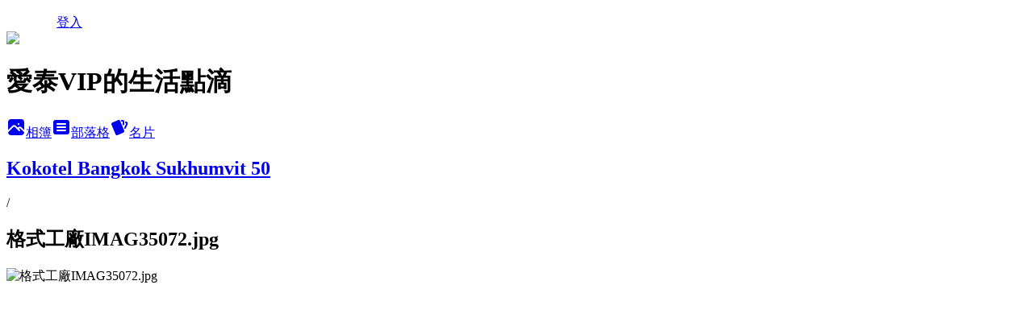

--- FILE ---
content_type: text/html; charset=utf-8
request_url: https://crosserr.pixnet.net/albums/118365892/photos/1328258206
body_size: 12286
content:
<!DOCTYPE html><html lang="zh-TW"><head><meta charSet="utf-8"/><meta name="viewport" content="width=device-width, initial-scale=1"/><link rel="preload" href="/logo_pixnet_ch.svg" as="image"/><link rel="preload" as="image" href="https://picsum.photos/seed/crosserr/1200/400"/><link rel="preload" href="https://pimg.1px.tw/crosserr/1566300963-2355401765.jpg" as="image"/><link rel="stylesheet" href="/main.css" data-precedence="base"/><link rel="preload" as="script" fetchPriority="low" href="https://static.1px.tw/blog-next/_next/static/chunks/94688e2baa9fea03.js"/><script src="https://static.1px.tw/blog-next/_next/static/chunks/41eaa5427c45ebcc.js" async=""></script><script src="https://static.1px.tw/blog-next/_next/static/chunks/e2c6231760bc85bd.js" async=""></script><script src="https://static.1px.tw/blog-next/_next/static/chunks/94bde6376cf279be.js" async=""></script><script src="https://static.1px.tw/blog-next/_next/static/chunks/426b9d9d938a9eb4.js" async=""></script><script src="https://static.1px.tw/blog-next/_next/static/chunks/turbopack-5021d21b4b170dda.js" async=""></script><script src="https://static.1px.tw/blog-next/_next/static/chunks/ff1a16fafef87110.js" async=""></script><script src="https://static.1px.tw/blog-next/_next/static/chunks/e308b2b9ce476a3e.js" async=""></script><script src="https://static.1px.tw/blog-next/_next/static/chunks/2bf79572a40338b7.js" async=""></script><script src="https://static.1px.tw/blog-next/_next/static/chunks/d3c6eed28c1dd8e2.js" async=""></script><script src="https://static.1px.tw/blog-next/_next/static/chunks/d4d39cfc2a072218.js" async=""></script><script src="https://static.1px.tw/blog-next/_next/static/chunks/6a5d72c05b9cd4ba.js" async=""></script><script src="https://static.1px.tw/blog-next/_next/static/chunks/8af6103cf1375f47.js" async=""></script><script src="https://static.1px.tw/blog-next/_next/static/chunks/60d08651d643cedc.js" async=""></script><script src="https://static.1px.tw/blog-next/_next/static/chunks/0c9bfd0a9436c835.js" async=""></script><script src="https://static.1px.tw/blog-next/_next/static/chunks/ed01c75076819ebd.js" async=""></script><script src="https://static.1px.tw/blog-next/_next/static/chunks/a4df8fc19a9a82e6.js" async=""></script><title>格式工廠IMAG35072.jpg - 痞客邦</title><meta name="description" content="格式工廠IMAG35072.jpg"/><meta name="google-adsense-platform-account" content="pub-2647689032095179"/><meta name="fb:app_id" content="101730233200171"/><link rel="canonical" href="https://crosserr.pixnet.net/blog/albums/118365892/photos/1328258206"/><meta property="og:title" content="格式工廠IMAG35072.jpg - 痞客邦"/><meta property="og:description" content="格式工廠IMAG35072.jpg"/><meta property="og:url" content="https://crosserr.pixnet.net/blog/albums/118365892/photos/1328258206"/><meta property="og:image" content="https://pimg.1px.tw/crosserr/1566300963-2355401765.jpg"/><meta property="og:image:width" content="1200"/><meta property="og:image:height" content="630"/><meta property="og:image:alt" content="格式工廠IMAG35072.jpg"/><meta property="og:type" content="article"/><meta name="twitter:card" content="summary_large_image"/><meta name="twitter:title" content="格式工廠IMAG35072.jpg - 痞客邦"/><meta name="twitter:description" content="格式工廠IMAG35072.jpg"/><meta name="twitter:image" content="https://pimg.1px.tw/crosserr/1566300963-2355401765.jpg"/><link rel="icon" href="/favicon.ico?favicon.a62c60e0.ico" sizes="32x32" type="image/x-icon"/><script src="https://static.1px.tw/blog-next/_next/static/chunks/a6dad97d9634a72d.js" noModule=""></script></head><body><!--$--><!--/$--><!--$?--><template id="B:0"></template><!--/$--><script>requestAnimationFrame(function(){$RT=performance.now()});</script><script src="https://static.1px.tw/blog-next/_next/static/chunks/94688e2baa9fea03.js" id="_R_" async=""></script><div hidden id="S:0"><script id="pixnet-vars">
          window.PIXNET = {
            post_id: 0,
            name: "crosserr",
            user_id: 0,
            blog_id: "2814014",
            display_ads: true
          }; 
        </script><div class="relative min-h-screen"><nav class="fixed z-20 w-full bg-orange-500 text-white shadow-sm"><div id="pixnet-navbar-ad-blog_top"></div><div class="container mx-auto flex h-14 max-w-5xl items-center justify-between px-5"><a href="https://www.pixnet.net"><img src="/logo_pixnet_ch.svg" alt="PIXNET Logo"/></a><a href="/auth/authorize" class="!text-white">登入</a></div></nav><div class="container mx-auto max-w-5xl pt-[45px]"><div class="sm:px-4"><div class="bg-muted relative flex flex-col items-center justify-center gap-4 overflow-clip py-10 sm:mt-8 sm:rounded-sm"><img src="https://picsum.photos/seed/crosserr/1200/400" class="absolute inset-0 h-full w-full object-cover"/><div class="absolute inset-0 bg-black/40 backdrop-blur-sm"></div><div class="relative z-10 flex flex-col items-center justify-center gap-4 px-4"><span data-slot="avatar" class="relative flex shrink-0 overflow-hidden rounded-full size-24 shadow"><span data-slot="avatar-fallback" class="bg-muted flex size-full items-center justify-center rounded-full"></span></span><div class="text-center"><h1 class="mb-1 text-2xl font-bold text-white text-shadow-2xs">愛泰VIP的生活點滴</h1></div><div class="flex items-center justify-center gap-3"><a href="/albums" data-slot="button" class="inline-flex items-center justify-center gap-2 whitespace-nowrap text-sm font-medium transition-all disabled:pointer-events-none disabled:opacity-50 [&amp;_svg]:pointer-events-none [&amp;_svg:not([class*=&#x27;size-&#x27;])]:size-4 shrink-0 [&amp;_svg]:shrink-0 outline-none focus-visible:border-ring focus-visible:ring-ring/50 focus-visible:ring-[3px] aria-invalid:ring-destructive/20 dark:aria-invalid:ring-destructive/40 aria-invalid:border-destructive bg-primary text-primary-foreground hover:bg-primary/90 h-9 px-4 py-2 has-[&gt;svg]:px-3 cursor-pointer rounded-full"><svg xmlns="http://www.w3.org/2000/svg" width="24" height="24" viewBox="0 0 24 24" fill="currentColor" stroke="none" class="tabler-icon tabler-icon-photo-filled "><path d="M8.813 11.612c.457 -.38 .918 -.38 1.386 .011l.108 .098l4.986 4.986l.094 .083a1 1 0 0 0 1.403 -1.403l-.083 -.094l-1.292 -1.293l.292 -.293l.106 -.095c.457 -.38 .918 -.38 1.386 .011l.108 .098l4.674 4.675a4 4 0 0 1 -3.775 3.599l-.206 .005h-12a4 4 0 0 1 -3.98 -3.603l6.687 -6.69l.106 -.095zm9.187 -9.612a4 4 0 0 1 3.995 3.8l.005 .2v9.585l-3.293 -3.292l-.15 -.137c-1.256 -1.095 -2.85 -1.097 -4.096 -.017l-.154 .14l-.307 .306l-2.293 -2.292l-.15 -.137c-1.256 -1.095 -2.85 -1.097 -4.096 -.017l-.154 .14l-5.307 5.306v-9.585a4 4 0 0 1 3.8 -3.995l.2 -.005h12zm-2.99 5l-.127 .007a1 1 0 0 0 0 1.986l.117 .007l.127 -.007a1 1 0 0 0 0 -1.986l-.117 -.007z"></path></svg>相簿</a><a href="/blog" data-slot="button" class="inline-flex items-center justify-center gap-2 whitespace-nowrap text-sm font-medium transition-all disabled:pointer-events-none disabled:opacity-50 [&amp;_svg]:pointer-events-none [&amp;_svg:not([class*=&#x27;size-&#x27;])]:size-4 shrink-0 [&amp;_svg]:shrink-0 outline-none focus-visible:border-ring focus-visible:ring-ring/50 focus-visible:ring-[3px] aria-invalid:ring-destructive/20 dark:aria-invalid:ring-destructive/40 aria-invalid:border-destructive border bg-background shadow-xs hover:bg-accent hover:text-accent-foreground dark:bg-input/30 dark:border-input dark:hover:bg-input/50 h-9 px-4 py-2 has-[&gt;svg]:px-3 cursor-pointer rounded-full"><svg xmlns="http://www.w3.org/2000/svg" width="24" height="24" viewBox="0 0 24 24" fill="currentColor" stroke="none" class="tabler-icon tabler-icon-article-filled "><path d="M19 3a3 3 0 0 1 2.995 2.824l.005 .176v12a3 3 0 0 1 -2.824 2.995l-.176 .005h-14a3 3 0 0 1 -2.995 -2.824l-.005 -.176v-12a3 3 0 0 1 2.824 -2.995l.176 -.005h14zm-2 12h-10l-.117 .007a1 1 0 0 0 0 1.986l.117 .007h10l.117 -.007a1 1 0 0 0 0 -1.986l-.117 -.007zm0 -4h-10l-.117 .007a1 1 0 0 0 0 1.986l.117 .007h10l.117 -.007a1 1 0 0 0 0 -1.986l-.117 -.007zm0 -4h-10l-.117 .007a1 1 0 0 0 0 1.986l.117 .007h10l.117 -.007a1 1 0 0 0 0 -1.986l-.117 -.007z"></path></svg>部落格</a><a href="https://www.pixnet.net/pcard/crosserr" data-slot="button" class="inline-flex items-center justify-center gap-2 whitespace-nowrap text-sm font-medium transition-all disabled:pointer-events-none disabled:opacity-50 [&amp;_svg]:pointer-events-none [&amp;_svg:not([class*=&#x27;size-&#x27;])]:size-4 shrink-0 [&amp;_svg]:shrink-0 outline-none focus-visible:border-ring focus-visible:ring-ring/50 focus-visible:ring-[3px] aria-invalid:ring-destructive/20 dark:aria-invalid:ring-destructive/40 aria-invalid:border-destructive border bg-background shadow-xs hover:bg-accent hover:text-accent-foreground dark:bg-input/30 dark:border-input dark:hover:bg-input/50 h-9 px-4 py-2 has-[&gt;svg]:px-3 cursor-pointer rounded-full"><svg xmlns="http://www.w3.org/2000/svg" width="24" height="24" viewBox="0 0 24 24" fill="currentColor" stroke="none" class="tabler-icon tabler-icon-cards-filled "><path d="M10.348 3.169l-7.15 3.113a2 2 0 0 0 -1.03 2.608l4.92 11.895a1.96 1.96 0 0 0 2.59 1.063l7.142 -3.11a2.002 2.002 0 0 0 1.036 -2.611l-4.92 -11.894a1.96 1.96 0 0 0 -2.588 -1.064z"></path><path d="M16 3a2 2 0 0 1 1.995 1.85l.005 .15v3.5a1 1 0 0 1 -1.993 .117l-.007 -.117v-3.5h-1a1 1 0 0 1 -.117 -1.993l.117 -.007h1z"></path><path d="M19.08 5.61a1 1 0 0 1 1.31 -.53c.257 .108 .505 .21 .769 .314a2 2 0 0 1 1.114 2.479l-.056 .146l-2.298 5.374a1 1 0 0 1 -1.878 -.676l.04 -.11l2.296 -5.371l-.366 -.148l-.402 -.167a1 1 0 0 1 -.53 -1.312z"></path></svg>名片</a></div></div></div></div><div class="p-4"><div class="mb-4 flex items-center gap-2"><a href="/albums/118365892" class="text-gray-400 hover:text-gray-500"><h2 class="text-lg font-bold">Kokotel Bangkok Sukhumvit 50</h2></a><span>/</span><h2 class="text-lg font-bold text-gray-500">格式工廠IMAG35072.jpg</h2></div><div class="overflow-clip rounded-lg border"><img src="https://pimg.1px.tw/crosserr/1566300963-2355401765.jpg" alt="格式工廠IMAG35072.jpg" class="h-auto w-full rounded-lg object-contain"/></div></div></div></div><section aria-label="Notifications alt+T" tabindex="-1" aria-live="polite" aria-relevant="additions text" aria-atomic="false"></section></div><script>$RB=[];$RV=function(a){$RT=performance.now();for(var b=0;b<a.length;b+=2){var c=a[b],e=a[b+1];null!==e.parentNode&&e.parentNode.removeChild(e);var f=c.parentNode;if(f){var g=c.previousSibling,h=0;do{if(c&&8===c.nodeType){var d=c.data;if("/$"===d||"/&"===d)if(0===h)break;else h--;else"$"!==d&&"$?"!==d&&"$~"!==d&&"$!"!==d&&"&"!==d||h++}d=c.nextSibling;f.removeChild(c);c=d}while(c);for(;e.firstChild;)f.insertBefore(e.firstChild,c);g.data="$";g._reactRetry&&requestAnimationFrame(g._reactRetry)}}a.length=0};
$RC=function(a,b){if(b=document.getElementById(b))(a=document.getElementById(a))?(a.previousSibling.data="$~",$RB.push(a,b),2===$RB.length&&("number"!==typeof $RT?requestAnimationFrame($RV.bind(null,$RB)):(a=performance.now(),setTimeout($RV.bind(null,$RB),2300>a&&2E3<a?2300-a:$RT+300-a)))):b.parentNode.removeChild(b)};$RC("B:0","S:0")</script><script>(self.__next_f=self.__next_f||[]).push([0])</script><script>self.__next_f.push([1,"1:\"$Sreact.fragment\"\n3:I[39756,[\"https://static.1px.tw/blog-next/_next/static/chunks/ff1a16fafef87110.js\",\"https://static.1px.tw/blog-next/_next/static/chunks/e308b2b9ce476a3e.js\"],\"default\"]\n4:I[53536,[\"https://static.1px.tw/blog-next/_next/static/chunks/ff1a16fafef87110.js\",\"https://static.1px.tw/blog-next/_next/static/chunks/e308b2b9ce476a3e.js\"],\"default\"]\n6:I[97367,[\"https://static.1px.tw/blog-next/_next/static/chunks/ff1a16fafef87110.js\",\"https://static.1px.tw/blog-next/_next/static/chunks/e308b2b9ce476a3e.js\"],\"OutletBoundary\"]\n8:I[97367,[\"https://static.1px.tw/blog-next/_next/static/chunks/ff1a16fafef87110.js\",\"https://static.1px.tw/blog-next/_next/static/chunks/e308b2b9ce476a3e.js\"],\"ViewportBoundary\"]\na:I[97367,[\"https://static.1px.tw/blog-next/_next/static/chunks/ff1a16fafef87110.js\",\"https://static.1px.tw/blog-next/_next/static/chunks/e308b2b9ce476a3e.js\"],\"MetadataBoundary\"]\nc:I[63491,[\"https://static.1px.tw/blog-next/_next/static/chunks/2bf79572a40338b7.js\",\"https://static.1px.tw/blog-next/_next/static/chunks/d3c6eed28c1dd8e2.js\"],\"default\"]\n"])</script><script>self.__next_f.push([1,"0:{\"P\":null,\"b\":\"jLMCWaFgMfR_swzrVDvgI\",\"c\":[\"\",\"albums\",\"118365892\",\"photos\",\"1328258206\"],\"q\":\"\",\"i\":false,\"f\":[[[\"\",{\"children\":[\"albums\",{\"children\":[[\"id\",\"118365892\",\"d\"],{\"children\":[\"photos\",{\"children\":[[\"photoId\",\"1328258206\",\"d\"],{\"children\":[\"__PAGE__\",{}]}]}]}]}]},\"$undefined\",\"$undefined\",true],[[\"$\",\"$1\",\"c\",{\"children\":[[[\"$\",\"script\",\"script-0\",{\"src\":\"https://static.1px.tw/blog-next/_next/static/chunks/d4d39cfc2a072218.js\",\"async\":true,\"nonce\":\"$undefined\"}],[\"$\",\"script\",\"script-1\",{\"src\":\"https://static.1px.tw/blog-next/_next/static/chunks/6a5d72c05b9cd4ba.js\",\"async\":true,\"nonce\":\"$undefined\"}],[\"$\",\"script\",\"script-2\",{\"src\":\"https://static.1px.tw/blog-next/_next/static/chunks/8af6103cf1375f47.js\",\"async\":true,\"nonce\":\"$undefined\"}]],\"$L2\"]}],{\"children\":[[\"$\",\"$1\",\"c\",{\"children\":[null,[\"$\",\"$L3\",null,{\"parallelRouterKey\":\"children\",\"error\":\"$undefined\",\"errorStyles\":\"$undefined\",\"errorScripts\":\"$undefined\",\"template\":[\"$\",\"$L4\",null,{}],\"templateStyles\":\"$undefined\",\"templateScripts\":\"$undefined\",\"notFound\":\"$undefined\",\"forbidden\":\"$undefined\",\"unauthorized\":\"$undefined\"}]]}],{\"children\":[[\"$\",\"$1\",\"c\",{\"children\":[null,[\"$\",\"$L3\",null,{\"parallelRouterKey\":\"children\",\"error\":\"$undefined\",\"errorStyles\":\"$undefined\",\"errorScripts\":\"$undefined\",\"template\":[\"$\",\"$L4\",null,{}],\"templateStyles\":\"$undefined\",\"templateScripts\":\"$undefined\",\"notFound\":\"$undefined\",\"forbidden\":\"$undefined\",\"unauthorized\":\"$undefined\"}]]}],{\"children\":[[\"$\",\"$1\",\"c\",{\"children\":[null,[\"$\",\"$L3\",null,{\"parallelRouterKey\":\"children\",\"error\":\"$undefined\",\"errorStyles\":\"$undefined\",\"errorScripts\":\"$undefined\",\"template\":[\"$\",\"$L4\",null,{}],\"templateStyles\":\"$undefined\",\"templateScripts\":\"$undefined\",\"notFound\":\"$undefined\",\"forbidden\":\"$undefined\",\"unauthorized\":\"$undefined\"}]]}],{\"children\":[[\"$\",\"$1\",\"c\",{\"children\":[null,[\"$\",\"$L3\",null,{\"parallelRouterKey\":\"children\",\"error\":\"$undefined\",\"errorStyles\":\"$undefined\",\"errorScripts\":\"$undefined\",\"template\":[\"$\",\"$L4\",null,{}],\"templateStyles\":\"$undefined\",\"templateScripts\":\"$undefined\",\"notFound\":\"$undefined\",\"forbidden\":\"$undefined\",\"unauthorized\":\"$undefined\"}]]}],{\"children\":[[\"$\",\"$1\",\"c\",{\"children\":[\"$L5\",[[\"$\",\"script\",\"script-0\",{\"src\":\"https://static.1px.tw/blog-next/_next/static/chunks/0c9bfd0a9436c835.js\",\"async\":true,\"nonce\":\"$undefined\"}],[\"$\",\"script\",\"script-1\",{\"src\":\"https://static.1px.tw/blog-next/_next/static/chunks/ed01c75076819ebd.js\",\"async\":true,\"nonce\":\"$undefined\"}],[\"$\",\"script\",\"script-2\",{\"src\":\"https://static.1px.tw/blog-next/_next/static/chunks/a4df8fc19a9a82e6.js\",\"async\":true,\"nonce\":\"$undefined\"}]],[\"$\",\"$L6\",null,{\"children\":\"$@7\"}]]}],{},null,false,false]},null,false,false]},null,false,false]},null,false,false]},null,false,false]},null,false,false],[\"$\",\"$1\",\"h\",{\"children\":[null,[\"$\",\"$L8\",null,{\"children\":\"$@9\"}],[\"$\",\"$La\",null,{\"children\":\"$@b\"}],null]}],false]],\"m\":\"$undefined\",\"G\":[\"$c\",[]],\"S\":false}\n"])</script><script>self.__next_f.push([1,"9:[[\"$\",\"meta\",\"0\",{\"charSet\":\"utf-8\"}],[\"$\",\"meta\",\"1\",{\"name\":\"viewport\",\"content\":\"width=device-width, initial-scale=1\"}]]\n"])</script><script>self.__next_f.push([1,"d:I[79520,[\"https://static.1px.tw/blog-next/_next/static/chunks/d4d39cfc2a072218.js\",\"https://static.1px.tw/blog-next/_next/static/chunks/6a5d72c05b9cd4ba.js\",\"https://static.1px.tw/blog-next/_next/static/chunks/8af6103cf1375f47.js\"],\"\"]\n10:I[2352,[\"https://static.1px.tw/blog-next/_next/static/chunks/d4d39cfc2a072218.js\",\"https://static.1px.tw/blog-next/_next/static/chunks/6a5d72c05b9cd4ba.js\",\"https://static.1px.tw/blog-next/_next/static/chunks/8af6103cf1375f47.js\"],\"AdultWarningModal\"]\n11:I[69182,[\"https://static.1px.tw/blog-next/_next/static/chunks/d4d39cfc2a072218.js\",\"https://static.1px.tw/blog-next/_next/static/chunks/6a5d72c05b9cd4ba.js\",\"https://static.1px.tw/blog-next/_next/static/chunks/8af6103cf1375f47.js\"],\"HydrationComplete\"]\n12:I[12985,[\"https://static.1px.tw/blog-next/_next/static/chunks/d4d39cfc2a072218.js\",\"https://static.1px.tw/blog-next/_next/static/chunks/6a5d72c05b9cd4ba.js\",\"https://static.1px.tw/blog-next/_next/static/chunks/8af6103cf1375f47.js\"],\"NuqsAdapter\"]\n13:I[82782,[\"https://static.1px.tw/blog-next/_next/static/chunks/d4d39cfc2a072218.js\",\"https://static.1px.tw/blog-next/_next/static/chunks/6a5d72c05b9cd4ba.js\",\"https://static.1px.tw/blog-next/_next/static/chunks/8af6103cf1375f47.js\"],\"RefineContext\"]\n14:I[29306,[\"https://static.1px.tw/blog-next/_next/static/chunks/d4d39cfc2a072218.js\",\"https://static.1px.tw/blog-next/_next/static/chunks/6a5d72c05b9cd4ba.js\",\"https://static.1px.tw/blog-next/_next/static/chunks/8af6103cf1375f47.js\",\"https://static.1px.tw/blog-next/_next/static/chunks/60d08651d643cedc.js\",\"https://static.1px.tw/blog-next/_next/static/chunks/d3c6eed28c1dd8e2.js\"],\"default\"]\n2:[\"$\",\"html\",null,{\"lang\":\"zh-TW\",\"children\":[[\"$\",\"$Ld\",null,{\"id\":\"google-tag-manager\",\"strategy\":\"afterInteractive\",\"children\":\"\\n(function(w,d,s,l,i){w[l]=w[l]||[];w[l].push({'gtm.start':\\nnew Date().getTime(),event:'gtm.js'});var f=d.getElementsByTagName(s)[0],\\nj=d.createElement(s),dl=l!='dataLayer'?'\u0026l='+l:'';j.async=true;j.src=\\n'https://www.googletagmanager.com/gtm.js?id='+i+dl;f.parentNode.insertBefore(j,f);\\n})(window,document,'script','dataLayer','GTM-TRLQMPKX');\\n  \"}],\"$Le\",\"$Lf\",[\"$\",\"body\",null,{\"children\":[[\"$\",\"$L10\",null,{\"display\":false}],[\"$\",\"$L11\",null,{}],[\"$\",\"$L12\",null,{\"children\":[\"$\",\"$L13\",null,{\"children\":[\"$\",\"$L3\",null,{\"parallelRouterKey\":\"children\",\"error\":\"$undefined\",\"errorStyles\":\"$undefined\",\"errorScripts\":\"$undefined\",\"template\":[\"$\",\"$L4\",null,{}],\"templateStyles\":\"$undefined\",\"templateScripts\":\"$undefined\",\"notFound\":[[\"$\",\"$L14\",null,{}],[]],\"forbidden\":\"$undefined\",\"unauthorized\":\"$undefined\"}]}]}]]}]]}]\n"])</script><script>self.__next_f.push([1,"e:null\nf:null\n"])</script><script>self.__next_f.push([1,"16:I[86294,[\"https://static.1px.tw/blog-next/_next/static/chunks/d4d39cfc2a072218.js\",\"https://static.1px.tw/blog-next/_next/static/chunks/6a5d72c05b9cd4ba.js\",\"https://static.1px.tw/blog-next/_next/static/chunks/8af6103cf1375f47.js\",\"https://static.1px.tw/blog-next/_next/static/chunks/0c9bfd0a9436c835.js\",\"https://static.1px.tw/blog-next/_next/static/chunks/ed01c75076819ebd.js\",\"https://static.1px.tw/blog-next/_next/static/chunks/a4df8fc19a9a82e6.js\"],\"HeaderSection\"]\n18:I[27201,[\"https://static.1px.tw/blog-next/_next/static/chunks/ff1a16fafef87110.js\",\"https://static.1px.tw/blog-next/_next/static/chunks/e308b2b9ce476a3e.js\"],\"IconMark\"]\n:HL[\"/main.css\",\"style\"]\n"])</script><script>self.__next_f.push([1,"5:[[\"$\",\"script\",null,{\"id\":\"pixnet-vars\",\"children\":\"\\n          window.PIXNET = {\\n            post_id: 0,\\n            name: \\\"crosserr\\\",\\n            user_id: 0,\\n            blog_id: \\\"2814014\\\",\\n            display_ads: true\\n          }; \\n        \"}],[\"$\",\"link\",null,{\"rel\":\"stylesheet\",\"href\":\"/main.css\",\"precedence\":\"base\"}],[\"$\",\"div\",null,{\"className\":\"relative min-h-screen\",\"children\":[\"$L15\",[\"$\",\"div\",null,{\"className\":\"container mx-auto max-w-5xl pt-[45px]\",\"children\":[[\"$\",\"$L16\",null,{\"blog\":{\"blog_id\":\"2814014\",\"urls\":{\"blog_url\":\"https://crosserr.pixnet.net/blog\",\"album_url\":\"https://crosserr.pixnet.net/albums\",\"card_url\":\"https://www.pixnet.net/pcard/crosserr\",\"sitemap_url\":\"https://crosserr.pixnet.net/sitemap.xml\"},\"name\":\"crosserr\",\"display_name\":\"愛泰VIP的生活點滴\",\"description\":\"熱愛泰國  喜歡音樂 \u0026 美食的VIP  在這裡記錄了愛泰生活中的點點滴滴 ^_^\",\"visibility\":\"public\",\"freeze\":\"active\",\"default_comment_permission\":\"deny\",\"service_album\":\"enable\",\"rss_mode\":\"auto\",\"taxonomy\":{\"id\":16,\"name\":\"休閒旅遊\"},\"logo\":{\"id\":null,\"url\":\"https://s3.1px.tw/blog/common/avatar/blog_cover_light.jpg\"},\"logo_url\":\"https://s3.1px.tw/blog/common/avatar/blog_cover_light.jpg\",\"owner\":{\"sub\":\"838256753413079500\",\"display_name\":\"VIP\",\"avatar\":\"https://pimg.1px.tw/crosserr/logo/crosserr.png\",\"login_country\":null,\"login_city\":null,\"login_at\":0,\"created_at\":1300806869,\"updated_at\":1765078872},\"socials\":{\"social_email\":null,\"social_line\":null,\"social_facebook\":null,\"social_instagram\":null,\"social_youtube\":null,\"created_at\":null,\"updated_at\":null},\"stats\":{\"views_initialized\":8839050,\"views_total\":8853519,\"views_today\":112,\"post_count\":0,\"updated_at\":1768711812},\"marketing\":{\"keywords\":null,\"gsc_site_verification\":null,\"sitemap_verified_at\":1768677034,\"ga_account\":null,\"created_at\":1765741929,\"updated_at\":1768677034},\"watermark\":null,\"custom_domain\":null,\"hero_image\":{\"id\":1768712246,\"url\":\"https://picsum.photos/seed/crosserr/1200/400\"},\"widgets\":{\"sidebar1\":[{\"id\":24238527,\"identifier\":\"pixMyPlace\",\"title\":\"個人資訊\",\"sort\":1,\"data\":null},{\"id\":24238529,\"identifier\":\"cus1042504\",\"title\":\"Thai Music\",\"sort\":3,\"data\":\"\u003cscript src=\\\"https://ext.pixnet.tv/user/crosserr/embed/movie/346202055.js?t=m\\\" type=\\\"text/javascript\\\"\u003e\u003c/script\u003e\"},{\"id\":24238530,\"identifier\":\"pixHits\",\"title\":\"參觀人氣\",\"sort\":4,\"data\":null},{\"id\":24238532,\"identifier\":\"pixCategory\",\"title\":\"文章分類\",\"sort\":6,\"data\":[{\"type\":\"folder\",\"id\":null,\"name\":\"泰好玩\",\"children\":[{\"type\":\"category\",\"id\":\"7002399382\",\"name\":\"泰好玩--曼谷Bangkok\",\"post_count\":134,\"url\":\"\",\"sort\":1},{\"type\":\"category\",\"id\":\"7003087443\",\"name\":\"泰好玩--清邁Chiang Mai\",\"post_count\":126,\"url\":\"\",\"sort\":2},{\"type\":\"category\",\"id\":\"7003087445\",\"name\":\"泰好玩--其他外府Others\",\"post_count\":124,\"url\":\"\",\"sort\":3},{\"type\":\"category\",\"id\":\"7003087457\",\"name\":\"泰好玩--遊記\",\"post_count\":61,\"url\":\"\",\"sort\":4}],\"url\":\"\",\"sort\":0},{\"type\":\"folder\",\"id\":null,\"name\":\"泰好吃\",\"children\":[{\"type\":\"category\",\"id\":\"7002399388\",\"name\":\"泰好吃--曼谷Bangkok\",\"post_count\":136,\"url\":\"\",\"sort\":1},{\"type\":\"category\",\"id\":\"7003087447\",\"name\":\"泰好吃--清邁Chiang Mai\",\"post_count\":209,\"url\":\"\",\"sort\":2},{\"type\":\"category\",\"id\":\"7003087449\",\"name\":\"泰好吃--其他外府Others\",\"post_count\":44,\"url\":\"\",\"sort\":3}],\"url\":\"\",\"sort\":1},{\"type\":\"folder\",\"id\":null,\"name\":\"泰好住\",\"children\":[{\"type\":\"category\",\"id\":\"7002399392\",\"name\":\"泰好住--曼谷Bangkok\",\"post_count\":193,\"url\":\"\",\"sort\":1},{\"type\":\"category\",\"id\":\"7003087451\",\"name\":\"泰好住--清邁Chiang Mai\",\"post_count\":149,\"url\":\"\",\"sort\":2},{\"type\":\"category\",\"id\":\"7003087453\",\"name\":\"泰好住--其他外府Others\",\"post_count\":97,\"url\":\"\",\"sort\":3}],\"url\":\"\",\"sort\":2},{\"type\":\"folder\",\"id\":null,\"name\":\"泰好用\",\"children\":[{\"type\":\"category\",\"id\":\"7003087471\",\"name\":\"遊泰實用資訊\",\"post_count\":106,\"url\":\"\",\"sort\":1},{\"type\":\"category\",\"id\":\"7002399386\",\"name\":\"促銷優惠資訊\",\"post_count\":41,\"url\":\"\",\"sort\":2}],\"url\":\"\",\"sort\":3},{\"type\":\"folder\",\"id\":null,\"name\":\"泰好買\",\"children\":[{\"type\":\"category\",\"id\":\"7003087711\",\"name\":\"泰好買--購物地點/場所\",\"post_count\":73,\"url\":\"\",\"sort\":1},{\"type\":\"category\",\"id\":\"7002399394\",\"name\":\"泰好買--戰利品\",\"post_count\":41,\"url\":\"\",\"sort\":2}],\"url\":\"\",\"sort\":4},{\"type\":\"folder\",\"id\":null,\"name\":\"泰好聽\",\"children\":[{\"type\":\"category\",\"id\":\"7002399410\",\"name\":\"泰好聽--團體/綜合\",\"post_count\":82,\"url\":\"\",\"sort\":1},{\"type\":\"category\",\"id\":\"7003087733\",\"name\":\"泰好聽--個人\",\"post_count\":34,\"url\":\"\",\"sort\":2}],\"url\":\"\",\"sort\":5},{\"type\":\"folder\",\"id\":null,\"name\":\"泰好看\",\"children\":[{\"type\":\"category\",\"id\":\"7002399408\",\"name\":\"泰影泰視泰樂\",\"post_count\":65,\"url\":\"\",\"sort\":1},{\"type\":\"category\",\"id\":\"7003087719\",\"name\":\"追星記錄\",\"post_count\":40,\"url\":\"\",\"sort\":2}],\"url\":\"\",\"sort\":6},{\"type\":\"category\",\"id\":\"7002399406\",\"name\":\"生活點滴\",\"post_count\":77,\"url\":\"https://abc.com\",\"sort\":7},{\"type\":\"category\",\"id\":\"7002399380\",\"name\":\"心情寫真\",\"post_count\":51,\"url\":\"https://abc.com\",\"sort\":8},{\"type\":\"category\",\"id\":\"7002399396\",\"name\":\"愛泰同好\",\"post_count\":35,\"url\":\"https://abc.com\",\"sort\":9},{\"type\":\"category\",\"id\":\"7002399400\",\"name\":\"我的家庭\",\"post_count\":22,\"url\":\"https://abc.com\",\"sort\":10},{\"type\":\"category\",\"id\":\"7002399402\",\"name\":\"大學生活\",\"post_count\":15,\"url\":\"https://abc.com\",\"sort\":11},{\"type\":\"category\",\"id\":\"7002399398\",\"name\":\"軍旅回憶\",\"post_count\":7,\"url\":\"https://abc.com\",\"sort\":12},{\"type\":\"category\",\"id\":\"7002399390\",\"name\":\"美味食記\",\"post_count\":161,\"url\":\"https://abc.com\",\"sort\":13},{\"type\":\"category\",\"id\":\"7002399384\",\"name\":\"音樂欣賞\",\"post_count\":39,\"url\":\"https://abc.com\",\"sort\":14},{\"type\":\"category\",\"id\":\"7002399404\",\"name\":\"電影電視\",\"post_count\":8,\"url\":\"https://abc.com\",\"sort\":15}]},{\"id\":24238533,\"identifier\":\"pixLatestArticle\",\"title\":\"最新文章\",\"sort\":7,\"data\":[{\"id\":\"7122308355\",\"title\":\"[清邁]米其林必比登推薦 鐵板雞肉粿條是招牌的Kuakai Nimman(คั่วไก่ นิมมาน)\",\"featured\":{\"id\":null,\"url\":\"https://pimg.1px.tw/crosserr/1709987206-3843731324-g.jpg\"},\"tags\":[],\"published_at\":1768406400,\"post_url\":\"https://crosserr.pixnet.net/blog/posts/7122308355\",\"stats\":{\"post_id\":\"7122308355\",\"views\":2,\"views_today\":2,\"likes\":0,\"link_clicks\":0,\"comments\":0,\"replies\":0,\"created_at\":1768452921,\"updated_at\":1768712153}},{\"id\":\"7122265176\",\"title\":\"[清邁]世界拉花冠軍咖啡旗艦店Roast8ry Coffee Flagship Store\",\"featured\":{\"id\":null,\"url\":\"https://pimg.1px.tw/crosserr/1706798451-1608755360-g.jpg\"},\"tags\":[],\"published_at\":1768147200,\"post_url\":\"https://crosserr.pixnet.net/blog/posts/7122265176\",\"stats\":{\"post_id\":\"7122265176\",\"views\":4,\"views_today\":2,\"likes\":0,\"link_clicks\":0,\"comments\":0,\"replies\":0,\"created_at\":1768147503,\"updated_at\":1768665377}},{\"id\":\"7122265167\",\"title\":\"[清邁]平價美味 米其林必比登推薦老城區粿條名店Thana Ocha Noodle(ธนาโอชา) \",\"featured\":{\"id\":null,\"url\":\"https://pimg.1px.tw/crosserr/1706798097-2561808467-g.jpg\"},\"tags\":[],\"published_at\":1767801600,\"post_url\":\"https://crosserr.pixnet.net/blog/posts/7122265167\",\"stats\":{\"post_id\":\"7122265167\",\"views\":13,\"views_today\":1,\"likes\":0,\"link_clicks\":0,\"comments\":0,\"replies\":0,\"created_at\":1767846349,\"updated_at\":1768605542}},{\"id\":\"7122265143\",\"title\":\"[南邦Lampang]推~車站概念特色咖啡廳Mixirista Lampang\",\"featured\":{\"id\":null,\"url\":\"https://pimg.1px.tw/crosserr/1706795139-1639635121-g.jpg\"},\"tags\":[],\"published_at\":1767542400,\"post_url\":\"https://crosserr.pixnet.net/blog/posts/7122265143\",\"stats\":{\"post_id\":\"7122265143\",\"views\":3,\"views_today\":1,\"likes\":0,\"link_clicks\":0,\"comments\":0,\"replies\":0,\"created_at\":1767542703,\"updated_at\":1768605542}},{\"id\":\"7122544530\",\"title\":\"長榮航空B787-10機型商務艙(皇璽桂冠艙)台北-成田 \u0026 台北-曼谷飛行紀錄\",\"featured\":{\"id\":null,\"url\":\"https://pimg.1px.tw/crosserr/1735711420-846887932-g.jpg\"},\"tags\":[],\"published_at\":1767196800,\"post_url\":\"https://crosserr.pixnet.net/blog/posts/7122544530\",\"stats\":{\"post_id\":\"7122544530\",\"views\":43,\"views_today\":3,\"likes\":0,\"link_clicks\":0,\"comments\":0,\"replies\":0,\"created_at\":1767264004,\"updated_at\":1768665376}},{\"id\":\"7122544524\",\"title\":\"長榮航空777-300ER機型商務艙(皇璽桂冠艙)曼谷-台北飛行紀錄  \",\"featured\":{\"id\":null,\"url\":\"https://pimg.1px.tw/crosserr/1735710498-999219165-g.jpg\"},\"tags\":[],\"published_at\":1766937600,\"post_url\":\"https://crosserr.pixnet.net/blog/posts/7122544524\",\"stats\":{\"post_id\":\"7122544524\",\"views\":95,\"views_today\":2,\"likes\":0,\"link_clicks\":0,\"comments\":0,\"replies\":0,\"created_at\":1766980806,\"updated_at\":1768665368}},{\"id\":\"7122757551\",\"title\":\"尬鍋 台式潮鍋 @ 台北西門店 \",\"featured\":{\"id\":null,\"url\":\"https://pimg.1px.tw/crosserr/1764760624-1435591974-g.jpg\"},\"tags\":[],\"published_at\":1766592000,\"post_url\":\"https://crosserr.pixnet.net/blog/posts/7122757551\",\"stats\":{\"post_id\":\"7122757551\",\"views\":19,\"views_today\":7,\"likes\":0,\"link_clicks\":0,\"comments\":0,\"replies\":0,\"created_at\":1766909777,\"updated_at\":1768605580}},{\"id\":\"842564920228368956\",\"title\":\"[南邦Lampang]大推絕美雲海 \u0026 鎌倉大佛都是賣點的Wat Pra That Doi Prachan(วัดพระธาตุดอยพระฌาน)--下\",\"featured\":{\"id\":\"47129740\",\"usage_label\":\"featured\",\"variant_label\":\"original\",\"status_label\":\"available\",\"post_id\":\"7122265158\",\"url\":\"https://pimg.1px.tw/crosserr/1706795431-1370748648-g.jpg\"},\"tags\":[],\"published_at\":1765382400,\"post_url\":\"https://crosserr.pixnet.net/blog/posts/842564920228368956\",\"stats\":{\"post_id\":\"842564920228368956\",\"views\":9,\"views_today\":2,\"likes\":0,\"link_clicks\":0,\"comments\":0,\"replies\":0,\"created_at\":0,\"updated_at\":1768615010}},{\"id\":\"842564920161260886\",\"title\":\"[南邦Lampang]大推絕美雲海 \u0026 鎌倉大佛全都是賣點的Wat Pra That Doi Prachan(วัดพระธาตุดอยพระฌาน)--上\",\"featured\":{\"id\":\"47129739\",\"usage_label\":\"featured\",\"variant_label\":\"original\",\"status_label\":\"available\",\"post_id\":\"7122265155\",\"url\":\"https://pimg.1px.tw/crosserr/1706795395-2522355631-g.jpg\"},\"tags\":[],\"published_at\":1765123200,\"post_url\":\"https://crosserr.pixnet.net/blog/posts/842564920161260886\",\"stats\":{\"post_id\":\"842564920161260886\",\"views\":4,\"views_today\":2,\"likes\":0,\"link_clicks\":0,\"comments\":0,\"replies\":0,\"created_at\":0,\"updated_at\":1768615010}},{\"id\":\"7122265113\",\"title\":\"[南邦Lampang]推~火車站旁風格旅舍優質選Memmoth Cafe \u0026 Hostel In Lampang--公共區域篇\",\"featured\":{\"id\":null,\"url\":\"https://pimg.1px.tw/crosserr/1706794642-918875722-g.jpg\"},\"tags\":[],\"published_at\":1764821400,\"post_url\":\"https://crosserr.pixnet.net/blog/posts/7122265113\",\"stats\":{\"post_id\":\"7122265113\",\"views\":15,\"views_today\":2,\"likes\":0,\"link_clicks\":0,\"comments\":0,\"replies\":0,\"created_at\":0,\"updated_at\":1768605542}}]},{\"id\":24238535,\"identifier\":\"pixSearch\",\"title\":\"文章搜尋\",\"sort\":9,\"data\":null},{\"id\":24238536,\"identifier\":\"pixHotArticle\",\"title\":\"熱門文章\",\"sort\":10,\"data\":[{\"id\":\"7100794191\",\"title\":\"曼谷廊曼(Don Mueang)機場往返市區巴士(A1 A2 A3 A4)資訊分享(2025資訊更新)\",\"featured\":{\"id\":null,\"url\":\"https://pimg.1px.tw/crosserr/1683280741-3085993844-g.jpg\"},\"tags\":[],\"published_at\":1381507216,\"post_url\":\"https://crosserr.pixnet.net/blog/posts/7100794191\",\"stats\":{\"post_id\":\"7100794191\",\"views\":214451,\"views_today\":1,\"likes\":317,\"link_clicks\":0,\"comments\":62,\"replies\":0,\"created_at\":0,\"updated_at\":1768665306}},{\"id\":\"7113293949\",\"title\":\"泰國最大售票網站Thaiticketmajor購票流程分享(2023資訊更新)\",\"featured\":{\"id\":null,\"url\":\"https://pimg.1px.tw/crosserr/1695569372-195702799-g.jpg\"},\"tags\":[],\"published_at\":1518192000,\"post_url\":\"https://crosserr.pixnet.net/blog/posts/7113293949\",\"stats\":{\"post_id\":\"7113293949\",\"views\":40169,\"views_today\":1,\"likes\":61,\"link_clicks\":0,\"comments\":25,\"replies\":0,\"created_at\":0,\"updated_at\":1768712139}},{\"id\":\"7113684141\",\"title\":\"離廊曼機場最近最大最好逛的巨型購物商場--Future Park Rangsit (ฟิวเจอร์ ปาร์ค รังสิต)(2018資訊更新)\",\"featured\":{\"id\":null,\"url\":\"https://pimg.1px.tw/crosserr/1454498075-1228759702.jpg\"},\"tags\":[],\"published_at\":1499616080,\"post_url\":\"https://crosserr.pixnet.net/blog/posts/7113684141\",\"stats\":{\"post_id\":\"7113684141\",\"views\":13838,\"views_today\":5,\"likes\":105,\"link_clicks\":0,\"comments\":1,\"replies\":0,\"created_at\":0,\"updated_at\":1768712170}},{\"id\":\"7117744823\",\"title\":\"推~比量販店還便宜  清邁三大美妝連鎖店--Chiangmai Direct, Win Cosmetics \u0026 Chiang Mai Cosmetics\",\"featured\":{\"id\":null,\"url\":\"https://pimg.1px.tw/crosserr/1543546613-85773889.jpg\"},\"tags\":[],\"published_at\":1551628920,\"post_url\":\"https://crosserr.pixnet.net/blog/posts/7117744823\",\"stats\":{\"post_id\":\"7117744823\",\"views\":3734,\"views_today\":1,\"likes\":315,\"link_clicks\":0,\"comments\":0,\"replies\":0,\"created_at\":0,\"updated_at\":1768665431}},{\"id\":\"7119286364\",\"title\":\"[清萊]宗教色彩美學寺廟再一間--紅廟Wat Chiang Yuen(วัดเชียงยืน)(2023資訊更新)\",\"featured\":{\"id\":null,\"url\":\"https://pimg.1px.tw/crosserr/1691159808-1122967558-g.jpg\"},\"tags\":[],\"published_at\":1596643350,\"post_url\":\"https://crosserr.pixnet.net/blog/posts/7119286364\",\"stats\":{\"post_id\":\"7119286364\",\"views\":1548,\"views_today\":1,\"likes\":290,\"link_clicks\":0,\"comments\":0,\"replies\":0,\"created_at\":0,\"updated_at\":1768605392}},{\"id\":\"7119797695\",\"title\":\"曼谷包  BKK包以外潮流購物包新選擇--Eleph Lifestyle大象包\",\"featured\":{\"id\":null,\"url\":\"https://pimg.1px.tw/crosserr/1564619768-2826838639.jpg\"},\"tags\":[],\"published_at\":1606320380,\"post_url\":\"https://crosserr.pixnet.net/blog/posts/7119797695\",\"stats\":{\"post_id\":\"7119797695\",\"views\":5063,\"views_today\":7,\"likes\":95,\"link_clicks\":0,\"comments\":0,\"replies\":0,\"created_at\":0,\"updated_at\":1768665415}},{\"id\":\"7119951136\",\"title\":\"清邁國際機場貴賓室The Coral Executive Lounge Chiangmai\",\"featured\":{\"id\":null,\"url\":\"https://pimg.1px.tw/crosserr/1569900446-703827686.jpg\"},\"tags\":[],\"published_at\":1615074100,\"post_url\":\"https://crosserr.pixnet.net/blog/posts/7119951136\",\"stats\":{\"post_id\":\"7119951136\",\"views\":4075,\"views_today\":2,\"likes\":149,\"link_clicks\":0,\"comments\":0,\"replies\":0,\"created_at\":0,\"updated_at\":1768665396}},{\"id\":\"7120313219\",\"title\":\"[清邁]推~親子同遊首選 有得吃又有得玩--Hidden Village Chiang Mai+The Barn Steak House(2023資訊更新)\",\"featured\":{\"id\":null,\"url\":\"https://pimg.1px.tw/crosserr/1583840136-18182367.jpg\"},\"tags\":[],\"published_at\":1639880770,\"post_url\":\"https://crosserr.pixnet.net/blog/posts/7120313219\",\"stats\":{\"post_id\":\"7120313219\",\"views\":1071,\"views_today\":2,\"likes\":46,\"link_clicks\":0,\"comments\":0,\"replies\":0,\"created_at\":0,\"updated_at\":1768712149}},{\"id\":\"7120325207\",\"title\":\"遊泰伴手禮這裡買~泰國二大量販店Big C Supercenter \u0026 Lotus's(原Tesco Lotus)\",\"featured\":{\"id\":null,\"url\":\"https://pimg.1px.tw/crosserr/1584201134-271677908.jpg\"},\"tags\":[],\"published_at\":1642639540,\"post_url\":\"https://crosserr.pixnet.net/blog/posts/7120325207\",\"stats\":{\"post_id\":\"7120325207\",\"views\":5024,\"views_today\":1,\"likes\":90,\"link_clicks\":0,\"comments\":0,\"replies\":0,\"created_at\":0,\"updated_at\":1768665377}},{\"id\":\"7121185180\",\"title\":\"泰國小七無極限~無論本國人外國人  沒銀行帳戶也可在小七櫃台轉帳 \u0026 收款\",\"featured\":{\"id\":null,\"url\":\"https://pimg.1px.tw/crosserr/1629988830-3943213385-g.jpg\"},\"tags\":[],\"published_at\":1631145980,\"post_url\":\"https://crosserr.pixnet.net/blog/posts/7121185180\",\"stats\":{\"post_id\":\"7121185180\",\"views\":9699,\"views_today\":3,\"likes\":117,\"link_clicks\":0,\"comments\":3,\"replies\":0,\"created_at\":0,\"updated_at\":1768712117}}]},{\"id\":24238537,\"identifier\":\"pixLatestComment\",\"title\":\"最新迴響\",\"sort\":11,\"data\":null},{\"id\":24238539,\"identifier\":\"pixSubs\",\"title\":\"動態訂閱\",\"sort\":13,\"data\":null},{\"id\":24238540,\"identifier\":\"pixVisitor\",\"title\":\"誰來我家\",\"sort\":14,\"data\":null},{\"id\":24238541,\"identifier\":\"cus1257587\",\"title\":\"FLAG\",\"sort\":15,\"data\":\"\u003ca href=\\\"http://s07.flagcounter.com/more/TyQh\\\"\u003e\u003cimg src=\\\"http://s07.flagcounter.com/count/TyQh/bg_FFB0FF/txt_000000/border_CCCCCC/columns_2/maxflags_30/viewers_0/labels_1/pageviews_1/flags_0/\\\" alt=\\\"free counters\\\" border=\\\"0\\\"\u003e\u003c/a\u003e\"},{\"id\":24238543,\"identifier\":\"cus1980038\",\"title\":\"Facebook\",\"sort\":17,\"data\":\"\u003c!-- Facebook Badge START --\u003e\u003ca href=\\\"http://www.facebook.com/crosserrr\\\" target=\\\"_TOP\\\" style=\\\"font-family: \u0026quot;lucida grande\u0026quot;,tahoma,verdana,arial,sans-serif; font-size: 11px; font-variant: normal; font-style: normal; font-weight: normal; color: #3B5998; text-decoration: none;\\\" title=\\\"\u0026#x66fe;\u0026#x8cb4;\u0026#x8cd3;\\\"\u003e\u0026#x66fe;\u0026#x8cb4;\u0026#x8cd3;\u003c/a\u003e\u003cbr/\u003e\u003ca href=\\\"http://www.facebook.com/crosserrr\\\" target=\\\"_TOP\\\" title=\\\"\u0026#x66fe;\u0026#x8cb4;\u0026#x8cd3;\\\"\u003e\u003cimg src=\\\"http://badge.facebook.com/badge/100001138362486.2247.360307479.png\\\" style=\\\"border: 0px;\\\" /\u003e\u003c/a\u003e\u003cbr/\u003e\u003ca href=\\\"http://www.facebook.com/badges/\\\" target=\\\"_TOP\\\" style=\\\"font-family: \u0026quot;lucida grande\u0026quot;,tahoma,verdana,arial,sans-serif; font-size: 11px; font-variant: normal; font-style: normal; font-weight: normal; color: #3B5998; text-decoration: none;\\\" title=\\\"\u0026#x5efa;\u0026#x7acb;\u0026#x4f60;\u0026#x7684;\u0026#x540d;\u0026#x7247;\u0026#x8cbc;\u0026#xff01;\\\"\u003e\u003c/a\u003e\u003c!-- Facebook Badge END --\u003e\"}]},\"display_ads\":true,\"display_adult_warning\":false,\"ad_options\":[],\"adsense\":null,\"css_version\":\"202601181257\",\"created_at\":1300806869,\"updated_at\":1300806952}}],\"$L17\"]}]]}]]\n"])</script><script>self.__next_f.push([1,"b:[[\"$\",\"title\",\"0\",{\"children\":\"格式工廠IMAG35072.jpg - 痞客邦\"}],[\"$\",\"meta\",\"1\",{\"name\":\"description\",\"content\":\"格式工廠IMAG35072.jpg\"}],[\"$\",\"meta\",\"2\",{\"name\":\"google-adsense-platform-account\",\"content\":\"pub-2647689032095179\"}],[\"$\",\"meta\",\"3\",{\"name\":\"fb:app_id\",\"content\":\"101730233200171\"}],[\"$\",\"link\",\"4\",{\"rel\":\"canonical\",\"href\":\"https://crosserr.pixnet.net/blog/albums/118365892/photos/1328258206\"}],[\"$\",\"meta\",\"5\",{\"property\":\"og:title\",\"content\":\"格式工廠IMAG35072.jpg - 痞客邦\"}],[\"$\",\"meta\",\"6\",{\"property\":\"og:description\",\"content\":\"格式工廠IMAG35072.jpg\"}],[\"$\",\"meta\",\"7\",{\"property\":\"og:url\",\"content\":\"https://crosserr.pixnet.net/blog/albums/118365892/photos/1328258206\"}],[\"$\",\"meta\",\"8\",{\"property\":\"og:image\",\"content\":\"https://pimg.1px.tw/crosserr/1566300963-2355401765.jpg\"}],[\"$\",\"meta\",\"9\",{\"property\":\"og:image:width\",\"content\":\"1200\"}],[\"$\",\"meta\",\"10\",{\"property\":\"og:image:height\",\"content\":\"630\"}],[\"$\",\"meta\",\"11\",{\"property\":\"og:image:alt\",\"content\":\"格式工廠IMAG35072.jpg\"}],[\"$\",\"meta\",\"12\",{\"property\":\"og:type\",\"content\":\"article\"}],[\"$\",\"meta\",\"13\",{\"name\":\"twitter:card\",\"content\":\"summary_large_image\"}],[\"$\",\"meta\",\"14\",{\"name\":\"twitter:title\",\"content\":\"格式工廠IMAG35072.jpg - 痞客邦\"}],[\"$\",\"meta\",\"15\",{\"name\":\"twitter:description\",\"content\":\"格式工廠IMAG35072.jpg\"}],[\"$\",\"meta\",\"16\",{\"name\":\"twitter:image\",\"content\":\"https://pimg.1px.tw/crosserr/1566300963-2355401765.jpg\"}],[\"$\",\"link\",\"17\",{\"rel\":\"icon\",\"href\":\"/favicon.ico?favicon.a62c60e0.ico\",\"sizes\":\"32x32\",\"type\":\"image/x-icon\"}],[\"$\",\"$L18\",\"18\",{}]]\n"])</script><script>self.__next_f.push([1,"7:null\n"])</script><script>self.__next_f.push([1,":HL[\"https://pimg.1px.tw/crosserr/1566300963-2355401765.jpg\",\"image\"]\n:HL[\"/logo_pixnet_ch.svg\",\"image\"]\n17:[\"$\",\"div\",null,{\"className\":\"p-4\",\"children\":[[\"$\",\"div\",null,{\"className\":\"mb-4 flex items-center gap-2\",\"children\":[[\"$\",\"a\",null,{\"href\":\"/albums/118365892\",\"className\":\"text-gray-400 hover:text-gray-500\",\"children\":[\"$\",\"h2\",null,{\"className\":\"text-lg font-bold\",\"children\":\"Kokotel Bangkok Sukhumvit 50\"}]}],[\"$\",\"span\",null,{\"children\":\"/\"}],[\"$\",\"h2\",null,{\"className\":\"text-lg font-bold text-gray-500\",\"children\":\"格式工廠IMAG35072.jpg\"}]]}],[\"$\",\"div\",null,{\"className\":\"overflow-clip rounded-lg border\",\"children\":[\"$\",\"img\",null,{\"src\":\"https://pimg.1px.tw/crosserr/1566300963-2355401765.jpg\",\"alt\":\"格式工廠IMAG35072.jpg\",\"className\":\"h-auto w-full rounded-lg object-contain\"}]}]]}]\n15:[\"$\",\"nav\",null,{\"className\":\"fixed z-20 w-full bg-orange-500 text-white shadow-sm\",\"children\":[[\"$\",\"div\",null,{\"id\":\"pixnet-navbar-ad-blog_top\"}],[\"$\",\"div\",null,{\"className\":\"container mx-auto flex h-14 max-w-5xl items-center justify-between px-5\",\"children\":[[\"$\",\"a\",null,{\"href\":\"https://www.pixnet.net\",\"children\":[\"$\",\"img\",null,{\"src\":\"/logo_pixnet_ch.svg\",\"alt\":\"PIXNET Logo\"}]}],[\"$\",\"a\",null,{\"href\":\"/auth/authorize\",\"className\":\"!text-white\",\"children\":\"登入\"}]]}]]}]\n"])</script></body></html>